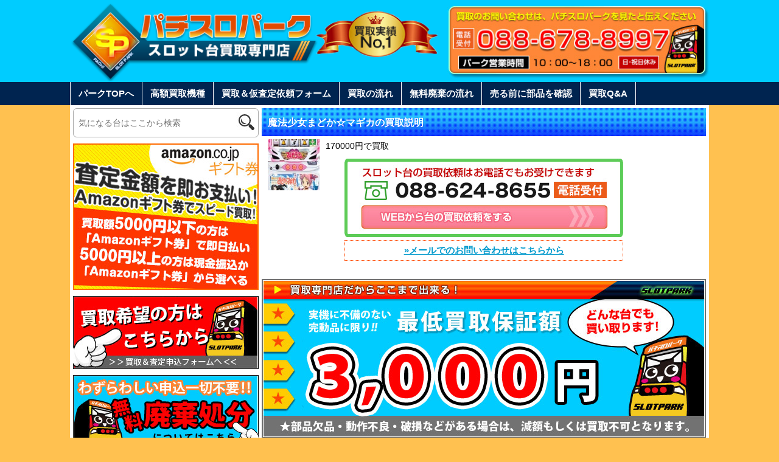

--- FILE ---
content_type: text/html; charset=UTF-8
request_url: https://slot-park.net/kaitori/%E9%AD%94%E6%B3%95%E5%B0%91%E5%A5%B3%E3%81%BE%E3%81%A9%E3%81%8B%E2%98%86%E3%83%9E%E3%82%AE%E3%82%AB-8/
body_size: 38400
content:
<!DOCTYPE html>
<html lang="ja">
<head>
<meta charset="UTF-8">
<meta name="viewport" content="width=device-width,initial-scale=1.0" />

<link rel="stylesheet" href="https://slot-park.net/wp-content/themes/custom/style.css">
<link rel="shortcut icon" href="https://slot-park.net/wp-content/themes/custom/images/favicon.ico">

		<!-- All in One SEO 4.8.6.1 - aioseo.com -->
		<title>魔法少女まどか☆マギカ | 不要台を買い取ります！スロット買取専門店</title>
	<meta name="description" content="170000円で買取" />
	<meta name="robots" content="max-image-preview:large" />
	<meta name="author" content="パチスロパーク"/>
	<link rel="canonical" href="https://slot-park.net/kaitori/%e9%ad%94%e6%b3%95%e5%b0%91%e5%a5%b3%e3%81%be%e3%81%a9%e3%81%8b%e2%98%86%e3%83%9e%e3%82%ae%e3%82%ab-8/" />
	<meta name="generator" content="All in One SEO (AIOSEO) 4.8.6.1" />
		<meta property="og:locale" content="ja_JP" />
		<meta property="og:site_name" content="不要台を買い取ります！スロット買取専門店 | Just another WordPress site" />
		<meta property="og:type" content="article" />
		<meta property="og:title" content="魔法少女まどか☆マギカ | 不要台を買い取ります！スロット買取専門店" />
		<meta property="og:description" content="170000円で買取" />
		<meta property="og:url" content="https://slot-park.net/kaitori/%e9%ad%94%e6%b3%95%e5%b0%91%e5%a5%b3%e3%81%be%e3%81%a9%e3%81%8b%e2%98%86%e3%83%9e%e3%82%ae%e3%82%ab-8/" />
		<meta property="article:published_time" content="2015-04-06T04:02:21+00:00" />
		<meta property="article:modified_time" content="2015-11-27T04:02:46+00:00" />
		<meta name="twitter:card" content="summary" />
		<meta name="twitter:title" content="魔法少女まどか☆マギカ | 不要台を買い取ります！スロット買取専門店" />
		<meta name="twitter:description" content="170000円で買取" />
		<script type="application/ld+json" class="aioseo-schema">
			{"@context":"https:\/\/schema.org","@graph":[{"@type":"BreadcrumbList","@id":"https:\/\/slot-park.net\/kaitori\/%e9%ad%94%e6%b3%95%e5%b0%91%e5%a5%b3%e3%81%be%e3%81%a9%e3%81%8b%e2%98%86%e3%83%9e%e3%82%ae%e3%82%ab-8\/#breadcrumblist","itemListElement":[{"@type":"ListItem","@id":"https:\/\/slot-park.net#listItem","position":1,"name":"Home","item":"https:\/\/slot-park.net","nextItem":{"@type":"ListItem","@id":"https:\/\/slot-park.net\/kaitori\/#listItem","name":"\u8cb7\u53d6\u4e8b\u4f8b\u4e00\u89a7"}},{"@type":"ListItem","@id":"https:\/\/slot-park.net\/kaitori\/#listItem","position":2,"name":"\u8cb7\u53d6\u4e8b\u4f8b\u4e00\u89a7","item":"https:\/\/slot-park.net\/kaitori\/","nextItem":{"@type":"ListItem","@id":"https:\/\/slot-park.net\/kaitori\/%e9%ad%94%e6%b3%95%e5%b0%91%e5%a5%b3%e3%81%be%e3%81%a9%e3%81%8b%e2%98%86%e3%83%9e%e3%82%ae%e3%82%ab-8\/#listItem","name":"\u9b54\u6cd5\u5c11\u5973\u307e\u3069\u304b\u2606\u30de\u30ae\u30ab"},"previousItem":{"@type":"ListItem","@id":"https:\/\/slot-park.net#listItem","name":"Home"}},{"@type":"ListItem","@id":"https:\/\/slot-park.net\/kaitori\/%e9%ad%94%e6%b3%95%e5%b0%91%e5%a5%b3%e3%81%be%e3%81%a9%e3%81%8b%e2%98%86%e3%83%9e%e3%82%ae%e3%82%ab-8\/#listItem","position":3,"name":"\u9b54\u6cd5\u5c11\u5973\u307e\u3069\u304b\u2606\u30de\u30ae\u30ab","previousItem":{"@type":"ListItem","@id":"https:\/\/slot-park.net\/kaitori\/#listItem","name":"\u8cb7\u53d6\u4e8b\u4f8b\u4e00\u89a7"}}]},{"@type":"Organization","@id":"https:\/\/slot-park.net\/#organization","name":"\u4e0d\u8981\u53f0\u3092\u8cb7\u3044\u53d6\u308a\u307e\u3059\uff01\u30b9\u30ed\u30c3\u30c8\u8cb7\u53d6\u5c02\u9580\u5e97","description":"Just another WordPress site","url":"https:\/\/slot-park.net\/"},{"@type":"Person","@id":"https:\/\/slot-park.net\/author\/kaitori\/#author","url":"https:\/\/slot-park.net\/author\/kaitori\/","name":"\u30d1\u30c1\u30b9\u30ed\u30d1\u30fc\u30af","image":{"@type":"ImageObject","@id":"https:\/\/slot-park.net\/kaitori\/%e9%ad%94%e6%b3%95%e5%b0%91%e5%a5%b3%e3%81%be%e3%81%a9%e3%81%8b%e2%98%86%e3%83%9e%e3%82%ae%e3%82%ab-8\/#authorImage","url":"https:\/\/secure.gravatar.com\/avatar\/6e4256037f4007ccfdb9f248d257254b?s=96&d=mm&r=g","width":96,"height":96,"caption":"\u30d1\u30c1\u30b9\u30ed\u30d1\u30fc\u30af"}},{"@type":"WebPage","@id":"https:\/\/slot-park.net\/kaitori\/%e9%ad%94%e6%b3%95%e5%b0%91%e5%a5%b3%e3%81%be%e3%81%a9%e3%81%8b%e2%98%86%e3%83%9e%e3%82%ae%e3%82%ab-8\/#webpage","url":"https:\/\/slot-park.net\/kaitori\/%e9%ad%94%e6%b3%95%e5%b0%91%e5%a5%b3%e3%81%be%e3%81%a9%e3%81%8b%e2%98%86%e3%83%9e%e3%82%ae%e3%82%ab-8\/","name":"\u9b54\u6cd5\u5c11\u5973\u307e\u3069\u304b\u2606\u30de\u30ae\u30ab | \u4e0d\u8981\u53f0\u3092\u8cb7\u3044\u53d6\u308a\u307e\u3059\uff01\u30b9\u30ed\u30c3\u30c8\u8cb7\u53d6\u5c02\u9580\u5e97","description":"170000\u5186\u3067\u8cb7\u53d6","inLanguage":"ja","isPartOf":{"@id":"https:\/\/slot-park.net\/#website"},"breadcrumb":{"@id":"https:\/\/slot-park.net\/kaitori\/%e9%ad%94%e6%b3%95%e5%b0%91%e5%a5%b3%e3%81%be%e3%81%a9%e3%81%8b%e2%98%86%e3%83%9e%e3%82%ae%e3%82%ab-8\/#breadcrumblist"},"author":{"@id":"https:\/\/slot-park.net\/author\/kaitori\/#author"},"creator":{"@id":"https:\/\/slot-park.net\/author\/kaitori\/#author"},"image":{"@type":"ImageObject","url":"https:\/\/slot-park.net\/wp-content\/uploads\/2014\/12\/madoka.jpg","@id":"https:\/\/slot-park.net\/kaitori\/%e9%ad%94%e6%b3%95%e5%b0%91%e5%a5%b3%e3%81%be%e3%81%a9%e3%81%8b%e2%98%86%e3%83%9e%e3%82%ae%e3%82%ab-8\/#mainImage","width":87,"height":86},"primaryImageOfPage":{"@id":"https:\/\/slot-park.net\/kaitori\/%e9%ad%94%e6%b3%95%e5%b0%91%e5%a5%b3%e3%81%be%e3%81%a9%e3%81%8b%e2%98%86%e3%83%9e%e3%82%ae%e3%82%ab-8\/#mainImage"},"datePublished":"2015-04-06T13:02:21+09:00","dateModified":"2015-11-27T13:02:46+09:00"},{"@type":"WebSite","@id":"https:\/\/slot-park.net\/#website","url":"https:\/\/slot-park.net\/","name":"\u4e0d\u8981\u53f0\u3092\u8cb7\u3044\u53d6\u308a\u307e\u3059\uff01\u30b9\u30ed\u30c3\u30c8\u8cb7\u53d6\u5c02\u9580\u5e97","description":"Just another WordPress site","inLanguage":"ja","publisher":{"@id":"https:\/\/slot-park.net\/#organization"}}]}
		</script>
		<!-- All in One SEO -->

<link rel='dns-prefetch' href='//ajax.googleapis.com' />
<link rel="alternate" type="application/rss+xml" title="不要台を買い取ります！スロット買取専門店 &raquo; 魔法少女まどか☆マギカ のコメントのフィード" href="https://slot-park.net/kaitori/%e9%ad%94%e6%b3%95%e5%b0%91%e5%a5%b3%e3%81%be%e3%81%a9%e3%81%8b%e2%98%86%e3%83%9e%e3%82%ae%e3%82%ab-8/feed/" />
<script type="text/javascript">
/* <![CDATA[ */
window._wpemojiSettings = {"baseUrl":"https:\/\/s.w.org\/images\/core\/emoji\/15.0.3\/72x72\/","ext":".png","svgUrl":"https:\/\/s.w.org\/images\/core\/emoji\/15.0.3\/svg\/","svgExt":".svg","source":{"concatemoji":"https:\/\/slot-park.net\/wp-includes\/js\/wp-emoji-release.min.js?ver=6.6.4"}};
/*! This file is auto-generated */
!function(i,n){var o,s,e;function c(e){try{var t={supportTests:e,timestamp:(new Date).valueOf()};sessionStorage.setItem(o,JSON.stringify(t))}catch(e){}}function p(e,t,n){e.clearRect(0,0,e.canvas.width,e.canvas.height),e.fillText(t,0,0);var t=new Uint32Array(e.getImageData(0,0,e.canvas.width,e.canvas.height).data),r=(e.clearRect(0,0,e.canvas.width,e.canvas.height),e.fillText(n,0,0),new Uint32Array(e.getImageData(0,0,e.canvas.width,e.canvas.height).data));return t.every(function(e,t){return e===r[t]})}function u(e,t,n){switch(t){case"flag":return n(e,"\ud83c\udff3\ufe0f\u200d\u26a7\ufe0f","\ud83c\udff3\ufe0f\u200b\u26a7\ufe0f")?!1:!n(e,"\ud83c\uddfa\ud83c\uddf3","\ud83c\uddfa\u200b\ud83c\uddf3")&&!n(e,"\ud83c\udff4\udb40\udc67\udb40\udc62\udb40\udc65\udb40\udc6e\udb40\udc67\udb40\udc7f","\ud83c\udff4\u200b\udb40\udc67\u200b\udb40\udc62\u200b\udb40\udc65\u200b\udb40\udc6e\u200b\udb40\udc67\u200b\udb40\udc7f");case"emoji":return!n(e,"\ud83d\udc26\u200d\u2b1b","\ud83d\udc26\u200b\u2b1b")}return!1}function f(e,t,n){var r="undefined"!=typeof WorkerGlobalScope&&self instanceof WorkerGlobalScope?new OffscreenCanvas(300,150):i.createElement("canvas"),a=r.getContext("2d",{willReadFrequently:!0}),o=(a.textBaseline="top",a.font="600 32px Arial",{});return e.forEach(function(e){o[e]=t(a,e,n)}),o}function t(e){var t=i.createElement("script");t.src=e,t.defer=!0,i.head.appendChild(t)}"undefined"!=typeof Promise&&(o="wpEmojiSettingsSupports",s=["flag","emoji"],n.supports={everything:!0,everythingExceptFlag:!0},e=new Promise(function(e){i.addEventListener("DOMContentLoaded",e,{once:!0})}),new Promise(function(t){var n=function(){try{var e=JSON.parse(sessionStorage.getItem(o));if("object"==typeof e&&"number"==typeof e.timestamp&&(new Date).valueOf()<e.timestamp+604800&&"object"==typeof e.supportTests)return e.supportTests}catch(e){}return null}();if(!n){if("undefined"!=typeof Worker&&"undefined"!=typeof OffscreenCanvas&&"undefined"!=typeof URL&&URL.createObjectURL&&"undefined"!=typeof Blob)try{var e="postMessage("+f.toString()+"("+[JSON.stringify(s),u.toString(),p.toString()].join(",")+"));",r=new Blob([e],{type:"text/javascript"}),a=new Worker(URL.createObjectURL(r),{name:"wpTestEmojiSupports"});return void(a.onmessage=function(e){c(n=e.data),a.terminate(),t(n)})}catch(e){}c(n=f(s,u,p))}t(n)}).then(function(e){for(var t in e)n.supports[t]=e[t],n.supports.everything=n.supports.everything&&n.supports[t],"flag"!==t&&(n.supports.everythingExceptFlag=n.supports.everythingExceptFlag&&n.supports[t]);n.supports.everythingExceptFlag=n.supports.everythingExceptFlag&&!n.supports.flag,n.DOMReady=!1,n.readyCallback=function(){n.DOMReady=!0}}).then(function(){return e}).then(function(){var e;n.supports.everything||(n.readyCallback(),(e=n.source||{}).concatemoji?t(e.concatemoji):e.wpemoji&&e.twemoji&&(t(e.twemoji),t(e.wpemoji)))}))}((window,document),window._wpemojiSettings);
/* ]]> */
</script>
<style id='wp-emoji-styles-inline-css' type='text/css'>

	img.wp-smiley, img.emoji {
		display: inline !important;
		border: none !important;
		box-shadow: none !important;
		height: 1em !important;
		width: 1em !important;
		margin: 0 0.07em !important;
		vertical-align: -0.1em !important;
		background: none !important;
		padding: 0 !important;
	}
</style>
<link rel='stylesheet' id='wp-block-library-css' href='https://slot-park.net/wp-includes/css/dist/block-library/style.min.css?ver=6.6.4' type='text/css' media='all' />
<style id='classic-theme-styles-inline-css' type='text/css'>
/*! This file is auto-generated */
.wp-block-button__link{color:#fff;background-color:#32373c;border-radius:9999px;box-shadow:none;text-decoration:none;padding:calc(.667em + 2px) calc(1.333em + 2px);font-size:1.125em}.wp-block-file__button{background:#32373c;color:#fff;text-decoration:none}
</style>
<style id='global-styles-inline-css' type='text/css'>
:root{--wp--preset--aspect-ratio--square: 1;--wp--preset--aspect-ratio--4-3: 4/3;--wp--preset--aspect-ratio--3-4: 3/4;--wp--preset--aspect-ratio--3-2: 3/2;--wp--preset--aspect-ratio--2-3: 2/3;--wp--preset--aspect-ratio--16-9: 16/9;--wp--preset--aspect-ratio--9-16: 9/16;--wp--preset--color--black: #000000;--wp--preset--color--cyan-bluish-gray: #abb8c3;--wp--preset--color--white: #ffffff;--wp--preset--color--pale-pink: #f78da7;--wp--preset--color--vivid-red: #cf2e2e;--wp--preset--color--luminous-vivid-orange: #ff6900;--wp--preset--color--luminous-vivid-amber: #fcb900;--wp--preset--color--light-green-cyan: #7bdcb5;--wp--preset--color--vivid-green-cyan: #00d084;--wp--preset--color--pale-cyan-blue: #8ed1fc;--wp--preset--color--vivid-cyan-blue: #0693e3;--wp--preset--color--vivid-purple: #9b51e0;--wp--preset--gradient--vivid-cyan-blue-to-vivid-purple: linear-gradient(135deg,rgba(6,147,227,1) 0%,rgb(155,81,224) 100%);--wp--preset--gradient--light-green-cyan-to-vivid-green-cyan: linear-gradient(135deg,rgb(122,220,180) 0%,rgb(0,208,130) 100%);--wp--preset--gradient--luminous-vivid-amber-to-luminous-vivid-orange: linear-gradient(135deg,rgba(252,185,0,1) 0%,rgba(255,105,0,1) 100%);--wp--preset--gradient--luminous-vivid-orange-to-vivid-red: linear-gradient(135deg,rgba(255,105,0,1) 0%,rgb(207,46,46) 100%);--wp--preset--gradient--very-light-gray-to-cyan-bluish-gray: linear-gradient(135deg,rgb(238,238,238) 0%,rgb(169,184,195) 100%);--wp--preset--gradient--cool-to-warm-spectrum: linear-gradient(135deg,rgb(74,234,220) 0%,rgb(151,120,209) 20%,rgb(207,42,186) 40%,rgb(238,44,130) 60%,rgb(251,105,98) 80%,rgb(254,248,76) 100%);--wp--preset--gradient--blush-light-purple: linear-gradient(135deg,rgb(255,206,236) 0%,rgb(152,150,240) 100%);--wp--preset--gradient--blush-bordeaux: linear-gradient(135deg,rgb(254,205,165) 0%,rgb(254,45,45) 50%,rgb(107,0,62) 100%);--wp--preset--gradient--luminous-dusk: linear-gradient(135deg,rgb(255,203,112) 0%,rgb(199,81,192) 50%,rgb(65,88,208) 100%);--wp--preset--gradient--pale-ocean: linear-gradient(135deg,rgb(255,245,203) 0%,rgb(182,227,212) 50%,rgb(51,167,181) 100%);--wp--preset--gradient--electric-grass: linear-gradient(135deg,rgb(202,248,128) 0%,rgb(113,206,126) 100%);--wp--preset--gradient--midnight: linear-gradient(135deg,rgb(2,3,129) 0%,rgb(40,116,252) 100%);--wp--preset--font-size--small: 13px;--wp--preset--font-size--medium: 20px;--wp--preset--font-size--large: 36px;--wp--preset--font-size--x-large: 42px;--wp--preset--spacing--20: 0.44rem;--wp--preset--spacing--30: 0.67rem;--wp--preset--spacing--40: 1rem;--wp--preset--spacing--50: 1.5rem;--wp--preset--spacing--60: 2.25rem;--wp--preset--spacing--70: 3.38rem;--wp--preset--spacing--80: 5.06rem;--wp--preset--shadow--natural: 6px 6px 9px rgba(0, 0, 0, 0.2);--wp--preset--shadow--deep: 12px 12px 50px rgba(0, 0, 0, 0.4);--wp--preset--shadow--sharp: 6px 6px 0px rgba(0, 0, 0, 0.2);--wp--preset--shadow--outlined: 6px 6px 0px -3px rgba(255, 255, 255, 1), 6px 6px rgba(0, 0, 0, 1);--wp--preset--shadow--crisp: 6px 6px 0px rgba(0, 0, 0, 1);}:where(.is-layout-flex){gap: 0.5em;}:where(.is-layout-grid){gap: 0.5em;}body .is-layout-flex{display: flex;}.is-layout-flex{flex-wrap: wrap;align-items: center;}.is-layout-flex > :is(*, div){margin: 0;}body .is-layout-grid{display: grid;}.is-layout-grid > :is(*, div){margin: 0;}:where(.wp-block-columns.is-layout-flex){gap: 2em;}:where(.wp-block-columns.is-layout-grid){gap: 2em;}:where(.wp-block-post-template.is-layout-flex){gap: 1.25em;}:where(.wp-block-post-template.is-layout-grid){gap: 1.25em;}.has-black-color{color: var(--wp--preset--color--black) !important;}.has-cyan-bluish-gray-color{color: var(--wp--preset--color--cyan-bluish-gray) !important;}.has-white-color{color: var(--wp--preset--color--white) !important;}.has-pale-pink-color{color: var(--wp--preset--color--pale-pink) !important;}.has-vivid-red-color{color: var(--wp--preset--color--vivid-red) !important;}.has-luminous-vivid-orange-color{color: var(--wp--preset--color--luminous-vivid-orange) !important;}.has-luminous-vivid-amber-color{color: var(--wp--preset--color--luminous-vivid-amber) !important;}.has-light-green-cyan-color{color: var(--wp--preset--color--light-green-cyan) !important;}.has-vivid-green-cyan-color{color: var(--wp--preset--color--vivid-green-cyan) !important;}.has-pale-cyan-blue-color{color: var(--wp--preset--color--pale-cyan-blue) !important;}.has-vivid-cyan-blue-color{color: var(--wp--preset--color--vivid-cyan-blue) !important;}.has-vivid-purple-color{color: var(--wp--preset--color--vivid-purple) !important;}.has-black-background-color{background-color: var(--wp--preset--color--black) !important;}.has-cyan-bluish-gray-background-color{background-color: var(--wp--preset--color--cyan-bluish-gray) !important;}.has-white-background-color{background-color: var(--wp--preset--color--white) !important;}.has-pale-pink-background-color{background-color: var(--wp--preset--color--pale-pink) !important;}.has-vivid-red-background-color{background-color: var(--wp--preset--color--vivid-red) !important;}.has-luminous-vivid-orange-background-color{background-color: var(--wp--preset--color--luminous-vivid-orange) !important;}.has-luminous-vivid-amber-background-color{background-color: var(--wp--preset--color--luminous-vivid-amber) !important;}.has-light-green-cyan-background-color{background-color: var(--wp--preset--color--light-green-cyan) !important;}.has-vivid-green-cyan-background-color{background-color: var(--wp--preset--color--vivid-green-cyan) !important;}.has-pale-cyan-blue-background-color{background-color: var(--wp--preset--color--pale-cyan-blue) !important;}.has-vivid-cyan-blue-background-color{background-color: var(--wp--preset--color--vivid-cyan-blue) !important;}.has-vivid-purple-background-color{background-color: var(--wp--preset--color--vivid-purple) !important;}.has-black-border-color{border-color: var(--wp--preset--color--black) !important;}.has-cyan-bluish-gray-border-color{border-color: var(--wp--preset--color--cyan-bluish-gray) !important;}.has-white-border-color{border-color: var(--wp--preset--color--white) !important;}.has-pale-pink-border-color{border-color: var(--wp--preset--color--pale-pink) !important;}.has-vivid-red-border-color{border-color: var(--wp--preset--color--vivid-red) !important;}.has-luminous-vivid-orange-border-color{border-color: var(--wp--preset--color--luminous-vivid-orange) !important;}.has-luminous-vivid-amber-border-color{border-color: var(--wp--preset--color--luminous-vivid-amber) !important;}.has-light-green-cyan-border-color{border-color: var(--wp--preset--color--light-green-cyan) !important;}.has-vivid-green-cyan-border-color{border-color: var(--wp--preset--color--vivid-green-cyan) !important;}.has-pale-cyan-blue-border-color{border-color: var(--wp--preset--color--pale-cyan-blue) !important;}.has-vivid-cyan-blue-border-color{border-color: var(--wp--preset--color--vivid-cyan-blue) !important;}.has-vivid-purple-border-color{border-color: var(--wp--preset--color--vivid-purple) !important;}.has-vivid-cyan-blue-to-vivid-purple-gradient-background{background: var(--wp--preset--gradient--vivid-cyan-blue-to-vivid-purple) !important;}.has-light-green-cyan-to-vivid-green-cyan-gradient-background{background: var(--wp--preset--gradient--light-green-cyan-to-vivid-green-cyan) !important;}.has-luminous-vivid-amber-to-luminous-vivid-orange-gradient-background{background: var(--wp--preset--gradient--luminous-vivid-amber-to-luminous-vivid-orange) !important;}.has-luminous-vivid-orange-to-vivid-red-gradient-background{background: var(--wp--preset--gradient--luminous-vivid-orange-to-vivid-red) !important;}.has-very-light-gray-to-cyan-bluish-gray-gradient-background{background: var(--wp--preset--gradient--very-light-gray-to-cyan-bluish-gray) !important;}.has-cool-to-warm-spectrum-gradient-background{background: var(--wp--preset--gradient--cool-to-warm-spectrum) !important;}.has-blush-light-purple-gradient-background{background: var(--wp--preset--gradient--blush-light-purple) !important;}.has-blush-bordeaux-gradient-background{background: var(--wp--preset--gradient--blush-bordeaux) !important;}.has-luminous-dusk-gradient-background{background: var(--wp--preset--gradient--luminous-dusk) !important;}.has-pale-ocean-gradient-background{background: var(--wp--preset--gradient--pale-ocean) !important;}.has-electric-grass-gradient-background{background: var(--wp--preset--gradient--electric-grass) !important;}.has-midnight-gradient-background{background: var(--wp--preset--gradient--midnight) !important;}.has-small-font-size{font-size: var(--wp--preset--font-size--small) !important;}.has-medium-font-size{font-size: var(--wp--preset--font-size--medium) !important;}.has-large-font-size{font-size: var(--wp--preset--font-size--large) !important;}.has-x-large-font-size{font-size: var(--wp--preset--font-size--x-large) !important;}
:where(.wp-block-post-template.is-layout-flex){gap: 1.25em;}:where(.wp-block-post-template.is-layout-grid){gap: 1.25em;}
:where(.wp-block-columns.is-layout-flex){gap: 2em;}:where(.wp-block-columns.is-layout-grid){gap: 2em;}
:root :where(.wp-block-pullquote){font-size: 1.5em;line-height: 1.6;}
</style>
<script type="text/javascript" src="https://ajax.googleapis.com/ajax/libs/jquery/1.7.2/jquery.min.js?ver=6.6.4" id="jquery-js"></script>
<link rel="https://api.w.org/" href="https://slot-park.net/wp-json/" /><link rel="EditURI" type="application/rsd+xml" title="RSD" href="https://slot-park.net/xmlrpc.php?rsd" />
<link rel='shortlink' href='https://slot-park.net/?p=747' />
<link rel="alternate" title="oEmbed (JSON)" type="application/json+oembed" href="https://slot-park.net/wp-json/oembed/1.0/embed?url=https%3A%2F%2Fslot-park.net%2Fkaitori%2F%25e9%25ad%2594%25e6%25b3%2595%25e5%25b0%2591%25e5%25a5%25b3%25e3%2581%25be%25e3%2581%25a9%25e3%2581%258b%25e2%2598%2586%25e3%2583%259e%25e3%2582%25ae%25e3%2582%25ab-8%2F" />
<link rel="alternate" title="oEmbed (XML)" type="text/xml+oembed" href="https://slot-park.net/wp-json/oembed/1.0/embed?url=https%3A%2F%2Fslot-park.net%2Fkaitori%2F%25e9%25ad%2594%25e6%25b3%2595%25e5%25b0%2591%25e5%25a5%25b3%25e3%2581%25be%25e3%2581%25a9%25e3%2581%258b%25e2%2598%2586%25e3%2583%259e%25e3%2582%25ae%25e3%2582%25ab-8%2F&#038;format=xml" />
<script type="text/javascript" src="https://slot-park.net/wp-content/themes/custom/js/smpmenu.js"></script>
<script>
  (function(i,s,o,g,r,a,m){i['GoogleAnalyticsObject']=r;i[r]=i[r]||function(){
  (i[r].q=i[r].q||[]).push(arguments)},i[r].l=1*new Date();a=s.createElement(o),
  m=s.getElementsByTagName(o)[0];a.async=1;a.src=g;m.parentNode.insertBefore(a,m)
  })(window,document,'script','//www.google-analytics.com/analytics.js','ga');

  ga('create', 'UA-21743603-3', 'slot-park.net');
  ga('send', 'pageview');

</script>
</head>
<body class="kaitori-template-default single single-kaitori postid-747">
<!-- Header -->
<div id="header">
	<div id="header_inner">
		<div class="logo_area">
							<a href="https://slot-park.net"><img src="https://slot-park.net/wp-content/themes/custom/images/header/logo.png" alt="スロット台買取専門" id="top" /></a>
					</div><!--/.logo_area-->
		<div class="sub_area">
			<a href="tel:0886788997"><img src="https://slot-park.net/wp-content/themes/custom/images/header/h-tel.jpg" alt="電話買取受付" /></a>
		</div><!--/.sub_area-->
	</div><!--/#header_inner-->
</div><!--/#header-->
	
<div id="nav_area">
	<div id="navControl">
    <a href="#" class="close">Navigation</a>
    </div>
	<div class="menu-%e3%83%8a%e3%83%93-container"><ul id="nav" class="menu"><li id="menu-item-138" class="menu-item menu-item-type-custom menu-item-object-custom menu-item-home menu-item-138"><a href="http://slot-park.net/">パークTOPへ</a></li>
<li id="menu-item-28" class="menu-item menu-item-type-taxonomy menu-item-object-category menu-item-28"><a href="https://slot-park.net/category/high/">高額買取機種</a></li>
<li id="menu-item-1386" class="menu-item menu-item-type-post_type menu-item-object-page menu-item-1386"><a href="https://slot-park.net/form/">買取＆仮査定依頼フォーム</a></li>
<li id="menu-item-1587" class="menu-item menu-item-type-post_type menu-item-object-page menu-item-1587"><a href="https://slot-park.net/kaitori2017/">買取の流れ</a></li>
<li id="menu-item-1588" class="menu-item menu-item-type-post_type menu-item-object-page menu-item-1588"><a href="https://slot-park.net/syobun2017/">無料廃棄の流れ</a></li>
<li id="menu-item-209" class="menu-item menu-item-type-post_type menu-item-object-page menu-item-209"><a href="https://slot-park.net/parts/">売る前に部品を確認</a></li>
<li id="menu-item-25" class="menu-item menu-item-type-post_type menu-item-object-page menu-item-25"><a href="https://slot-park.net/faq/">買取Q&#038;A</a></li>
</ul></div></div><!--/#nav_area-->
<div id="wrapper">
	<div id="contents"><div id="main">
		<div class="post">
		<h1 class="title">魔法少女まどか☆マギカの買取説明</h1>
		<div class="post-inner">
						<div class="imagearea">
				<img src="https://slot-park.net/wp-content/uploads/2014/12/madoka.jpg" class="attachment-post-thumbnail size-post-thumbnail wp-post-image" alt="" decoding="async" />			</div>
						<p>170000円で買取</p>
			<div class="info_form">
				<a href="/form/"><img src="https://slot-park.net/wp-content/themes/custom/images/post_form.jpg" alt="スロット台の買取依頼はお電話でもお受けできます"width="100%" /></a>
				<p class="mail_area bold"><a href="mailto:inquiry@slot-park.net">&raquo;メールでのお問い合わせはこちらから</a></p>
			</div>
		</div><!-- /.post-inner -->
		
	</div><!-- /.post -->
	<!-- Commetns -->
		<!--?php comments_template(); ?-->
		<!--<img src="https://slot-park.net/wp-content/themes/custom/images/amazon.jpg" alt="査定金額を即お支払い！Amazonギフト拳でスピード買取" class="img_margin" width="100%" />-->
	<img src="https://slot-park.net/wp-content/themes/custom/images/catch_img.jpg" alt="どんな台でも買い取ります、高価買取、0円で処分、まとめ売りで特典" class="img_margin" width="100%" />
	<img src="https://slot-park.net/wp-content/themes/custom/images/step_title.jpg" alt="わずか4Stepのスピード買取" width="100%" />
	<img src="https://slot-park.net/wp-content/themes/custom/images/florw.jpg" alt="WEBから買取依頼" width="100%" />
	<ul class="buy_list">
		<li><a href="/category/5000/"><img src="https://slot-park.net/wp-content/themes/custom/images/5000bt.jpg" alt="買取価格￥5,000以上台をCheck"width="100%" /></a></li>
		<li><a href="/category/10000/"><img src="https://slot-park.net/wp-content/themes/custom/images/10000bt.jpg" alt="買取価格￥10,000以上台をCheck"width="100%" /></a></li>
		<li><a href="/category/30000/"><img src="https://slot-park.net/wp-content/themes/custom/images/30000bt.jpg" alt="買取価格￥30,000以上台をCheck"width="100%" /></a></li>
		<li><a href="/category/high/"><img src="https://slot-park.net/wp-content/themes/custom/images/50000bt.jpg" alt="高額買取台をCheck"width="100%" /></a></li>
	</ul>
</div><!-- /#main -->
<!-- Side -->
<div id="side">
	<form role="search" method="get" id="searchform" action="https://slot-park.net" >
    <dl class="search2">
    	<dt><input type="text" name="s" value="" id="s" placeholder="気になる台はここから検索" /></dt>
    	<dd><button><span></span></button></dd>
    </dl>
    </form>
	<ul class="banner">
		<li><img src="https://slot-park.net/wp-content/themes/custom/images/side/side-amazon.jpg" alt="査定金額を即お支払" width="305" /></li>
		<li><a href="/form/"><img src="https://slot-park.net/wp-content/themes/custom/images/side/side-form.jpg" alt="買取はこちら" width="305" /></a></li>
		<li><a href="/syobun2017/"><img src="https://slot-park.net/wp-content/themes/custom/images/side/side-haiki.jpg" alt="廃棄" width="305" /></a></li>
		<li><a href="https://slot-park.net/houjin-form/"><img src="https://slot-park.net/wp-content/uploads/2021/10/houjin_form_banner.png" alt="法人向けフォーム" width="305" /></a></li>
	</ul><!-- /.banner -->
	
	<h3>パチンコ・スロット関連リンク</h3>
		<ul class="widget-container">
			<li><a href="https://pachislobank.com/SHOP/syobun-service.html" target="_blank">不要台回収サービス好評受付中！<br>パチスロバンク</a></li>
			<li><a href="http://pachi-kingdom.com/" target="_blank">送料無料の家パチ王国</a></li>
			<li><a href="http://www.pachislowasshoi.jp/" target="_blank">激安店パチスロわっしょい</a></li>
			<li><a href="https://slot-kakaku.com/" target="_blank">パチスロ実機価格比較</a></li>
			
		</ul>
	
		<h3>パチスロパークのサイト内コンテンツ</h3>
		<ul class="widget-container">
			<li><a href="/kaitori/">実機の買取事例</a></li>
			<li class="page_item page-item-188"><a href="https://slot-park.net/voice/">お客様の声</a></li>
<li class="page_item page-item-1485"><a href="https://slot-park.net/syobun2017/">スロット/パチンコ台無料処分の流れを詳しくご紹介！</a></li>
<li class="page_item page-item-1501"><a href="https://slot-park.net/kaitori2017/">スロット台買取の流れを詳しくご紹介！</a></li>
<li class="page_item page-item-1933"><a href="https://slot-park.net/houjin-form/">法人様向けお問い合わせフォーム</a></li>
<li class="page_item page-item-203"><a href="https://slot-park.net/parts/">台を売る前に確認する部品関係</a></li>
<li class="page_item page-item-7"><a href="https://slot-park.net/faq/">買取に関するQ&#038;Aを一挙にまとめ</a></li>
<li class="page_item page-item-109"><a href="https://slot-park.net/form/">買取＆仮査定依頼フォーム</a></li>
<li class="page_item page-item-35"><a href="https://slot-park.net/privacy/">プライバシーポリシー</a></li>
		</ul>

	
	<div class="widget-area">
		<ul>
			<li class="widget-container"><h3>カテゴリー別検索</h3>
			<ul>
					<li class="cat-item cat-item-16"><a href="https://slot-park.net/category/slo/">パチスロ</a>
</li>
	<li class="cat-item cat-item-17"><a href="https://slot-park.net/category/pachi/">パチンコ</a>
</li>
	<li class="cat-item cat-item-5"><a href="https://slot-park.net/category/high/">高額買取機種</a>
</li>
	<li class="cat-item cat-item-19"><a href="https://slot-park.net/category/%e3%82%b5%e3%83%9f%e3%83%bc/">サミー</a>
</li>
	<li class="cat-item cat-item-32"><a href="https://slot-park.net/category/sankyo/">SANKYO</a>
</li>
	<li class="cat-item cat-item-34"><a href="https://slot-park.net/category/%e3%83%93%e3%82%b9%e3%83%86%e3%82%a3/">ビスティ</a>
</li>
	<li class="cat-item cat-item-26"><a href="https://slot-park.net/category/%e3%83%8b%e3%83%a5%e3%83%bc%e3%82%ae%e3%83%b3/">ニューギン</a>
</li>
	<li class="cat-item cat-item-27"><a href="https://slot-park.net/category/%e4%b8%89%e6%b4%8b/">三洋</a>
</li>
	<li class="cat-item cat-item-30"><a href="https://slot-park.net/category/%e4%ba%ac%e6%a5%bd/">京楽</a>
</li>
	<li class="cat-item cat-item-29"><a href="https://slot-park.net/category/%e3%82%aa%e3%83%aa%e3%83%b3%e3%83%94%e3%82%a2/">オリンピア</a>
</li>
	<li class="cat-item cat-item-33"><a href="https://slot-park.net/category/%e5%b1%b1%e4%bd%90/">山佐</a>
</li>
	<li class="cat-item cat-item-28"><a href="https://slot-park.net/category/%e5%8c%97%e9%9b%bb%e5%ad%90/">北電子</a>
</li>
	<li class="cat-item cat-item-23"><a href="https://slot-park.net/category/%e3%82%b9%e3%83%91%e3%82%a4%e3%82%ad%e3%83%bc/">スパイキー</a>
</li>
	<li class="cat-item cat-item-22"><a href="https://slot-park.net/category/%e5%a4%a7%e9%83%bd%e6%8a%80%e7%a0%94/">大都技研</a>
</li>
	<li class="cat-item cat-item-38"><a href="https://slot-park.net/category/%e8%97%a4%e5%95%86%e4%ba%8b/">藤商事</a>
</li>
	<li class="cat-item cat-item-25"><a href="https://slot-park.net/category/%e3%82%a8%e3%83%b3%e3%82%bf%e3%83%bc%e3%83%a9%e3%82%a4%e3%82%ba/">エンターライズ</a>
</li>
	<li class="cat-item cat-item-31"><a href="https://slot-park.net/category/%e3%83%a1%e3%83%bc%e3%82%b7%e3%83%bc/">メーシー</a>
</li>
	<li class="cat-item cat-item-20"><a href="https://slot-park.net/category/%e3%82%a8%e3%83%ac%e3%82%b3/">エレコ</a>
</li>
	<li class="cat-item cat-item-18"><a href="https://slot-park.net/category/%e3%82%aa%e3%83%bc%e3%82%a4%e3%82%ba%e3%83%9f/">オーイズミ</a>
</li>
	<li class="cat-item cat-item-21"><a href="https://slot-park.net/category/kpe%e3%83%bb%e9%ab%98%e7%a0%82/">KPE・高砂</a>
</li>
	<li class="cat-item cat-item-24"><a href="https://slot-park.net/category/daxel/">DAXEL</a>
</li>
	<li class="cat-item cat-item-35"><a href="https://slot-park.net/category/%e3%82%bf%e3%82%a4%e3%83%a8%e3%83%bc%e3%82%a8%e3%83%ac%e3%83%83%e3%82%af/">タイヨーエレック</a>
</li>
	<li class="cat-item cat-item-36"><a href="https://slot-park.net/category/%e3%82%a2%e3%83%aa%e3%82%b9%e3%83%88%e3%82%af%e3%83%a9%e3%83%bc%e3%83%88/">アリストクラート</a>
</li>
	<li class="cat-item cat-item-51"><a href="https://slot-park.net/category/excite/">EXCITE</a>
</li>
	<li class="cat-item cat-item-44"><a href="https://slot-park.net/category/net%ef%bc%88%e3%83%8d%e3%83%83%e3%83%88%ef%bc%89/">NET（ネット）</a>
</li>
	<li class="cat-item cat-item-41"><a href="https://slot-park.net/category/snk%e3%83%97%e3%83%ac%e3%82%a4%e3%83%a2%e3%82%a2/">SNKプレイモア</a>
</li>
	<li class="cat-item cat-item-50"><a href="https://slot-park.net/category/%e3%82%a2%e3%82%af%e3%83%ad%e3%82%b9/">アクロス</a>
</li>
	<li class="cat-item cat-item-55"><a href="https://slot-park.net/category/%e3%82%a8%e3%83%9e/">エマ</a>
</li>
	<li class="cat-item cat-item-39"><a href="https://slot-park.net/category/%e3%82%b5%e3%83%b3%e3%82%bb%e3%82%a4/">サンセイ</a>
</li>
	<li class="cat-item cat-item-52"><a href="https://slot-park.net/category/%e3%83%87%e3%82%a3%e3%83%a9%e3%82%a4%e3%83%88/">ディライト</a>
</li>
	<li class="cat-item cat-item-47"><a href="https://slot-park.net/category/%e3%83%99%e3%83%ab%e3%82%b3/">ベルコ</a>
</li>
	<li class="cat-item cat-item-46"><a href="https://slot-park.net/category/%e3%83%9f%e3%82%ba%e3%83%9b/">ミズホ</a>
</li>
	<li class="cat-item cat-item-49"><a href="https://slot-park.net/category/%e3%83%a6%e3%83%8b%e3%83%90%e3%83%bc%e3%82%b5%e3%83%ab%e3%83%96%e3%83%ad%e3%82%b9/">ユニバーサルブロス</a>
</li>
	<li class="cat-item cat-item-43"><a href="https://slot-park.net/category/%e3%83%ad%e3%83%87%e3%82%aa/">ロデオ</a>
</li>
	<li class="cat-item cat-item-48"><a href="https://slot-park.net/category/%e4%b8%83%e5%8c%a0/">七匠</a>
</li>
	<li class="cat-item cat-item-54"><a href="https://slot-park.net/category/kyouka/">期間限定買取強化中！！</a>
</li>
			</ul>

			</li>		</ul>
		<!--
		<div class="banner">
			<a href="https://slot-park.stores.jp/" target="_blank"><img src="/wp-content/uploads/2017/07/side-db.jpg" alt="梱包用ダンボール" width="305" /></a>
		-->
	</div><!-- /.banner -->

</div><!-- /#side --></div><!-- /#contents -->
</div><!-- /#wrapper -->
<!-- Footer -->
<div id="footer">
	<div id="footer_inner">
	<script type="text/javascript" src="https://slot-park.net/wp-content/themes/custom/js/scroll.js"></script>
		<div id="righttop">
			<a href="#top"><img alt="ページTOPへ" src="https://slot-park.net/wp-content/themes/custom/images/footer/top_bt.jpg"></a>
		</div><!--/#righttop-->
		<div id="home_nav">
			<a href="https://slot-park.net">スロット台買取トップページへ</a>
		</div><!--/#home_nav-->
<div class="widget-area"><ul><li class="widget-container"><h3>パチスロパーク買取詳細</h3>
			<ul>
				<li class="page_item page-item-188"><a href="https://slot-park.net/voice/">お客様の声</a></li>
<li class="page_item page-item-1485"><a href="https://slot-park.net/syobun2017/">スロット/パチンコ台無料処分の流れを詳しくご紹介！</a></li>
<li class="page_item page-item-1501"><a href="https://slot-park.net/kaitori2017/">スロット台買取の流れを詳しくご紹介！</a></li>
<li class="page_item page-item-35"><a href="https://slot-park.net/privacy/">プライバシーポリシー</a></li>
<li class="page_item page-item-203"><a href="https://slot-park.net/parts/">台を売る前に確認する部品関係</a></li>
<li class="page_item page-item-1933"><a href="https://slot-park.net/houjin-form/">法人様向けお問い合わせフォーム</a></li>
<li class="page_item page-item-109"><a href="https://slot-park.net/form/">買取＆仮査定依頼フォーム</a></li>
<li class="page_item page-item-7"><a href="https://slot-park.net/faq/">買取に関するQ&#038;Aを一挙にまとめ</a></li>
			</ul>

			</li></ul></div>		<div class="widget-area widget-container">
			<h3>人気のカテゴリー</h3>
			<ul>
				<li><a href="/category/high/">高額買取台</a></li>
				<li><a href="/category/slo/">パチスロ買取機種一覧</a></li>
				<li><a href="/category/pachi/">パチンコ買取機種一覧</a></li>
				<li><a href="/category/サミー/">サミーの買取可能機種</a></li>
				<li><a href="/category/sankyo/">sankyoの買取可能機種</a></li>
				<li><a href="/category/ニューギン/">ニューギンの買取可能機種</a></li>
				<li><a href="/category/オリンピア/">オリンピアの買取可能機種</a></li>
				<li><a href="/category/山佐/">山佐の買取可能機種</a></li>
			</ul>
		</div>
		<div id="footer_tel">
			<img alt="Pachislot Purchase" src="https://slot-park.net/wp-content/themes/custom/images/footer/footer_tel.jpg">
		</div><!--/#footer_tel-->
		<p class="copy">&copy; 2011 不要台を買い取ります！スロット買取専門店. All rights reserved.</p>
	</div><!-- /#footer_inner -->
</div><!-- /#footer -->
<script type="text/javascript" src="https://slot-park.net/wp-includes/js/dist/hooks.min.js?ver=2810c76e705dd1a53b18" id="wp-hooks-js"></script>
<script type="text/javascript" src="https://slot-park.net/wp-includes/js/dist/i18n.min.js?ver=5e580eb46a90c2b997e6" id="wp-i18n-js"></script>
<script type="text/javascript" id="wp-i18n-js-after">
/* <![CDATA[ */
wp.i18n.setLocaleData( { 'text direction\u0004ltr': [ 'ltr' ] } );
/* ]]> */
</script>
<script type="text/javascript" src="https://slot-park.net/wp-content/plugins/contact-form-7/includes/swv/js/index.js?ver=5.9.8" id="swv-js"></script>
<script type="text/javascript" id="contact-form-7-js-extra">
/* <![CDATA[ */
var wpcf7 = {"api":{"root":"https:\/\/slot-park.net\/wp-json\/","namespace":"contact-form-7\/v1"}};
/* ]]> */
</script>
<script type="text/javascript" id="contact-form-7-js-translations">
/* <![CDATA[ */
( function( domain, translations ) {
	var localeData = translations.locale_data[ domain ] || translations.locale_data.messages;
	localeData[""].domain = domain;
	wp.i18n.setLocaleData( localeData, domain );
} )( "contact-form-7", {"translation-revision-date":"2024-07-17 08:16:16+0000","generator":"GlotPress\/4.0.1","domain":"messages","locale_data":{"messages":{"":{"domain":"messages","plural-forms":"nplurals=1; plural=0;","lang":"ja_JP"},"This contact form is placed in the wrong place.":["\u3053\u306e\u30b3\u30f3\u30bf\u30af\u30c8\u30d5\u30a9\u30fc\u30e0\u306f\u9593\u9055\u3063\u305f\u4f4d\u7f6e\u306b\u7f6e\u304b\u308c\u3066\u3044\u307e\u3059\u3002"],"Error:":["\u30a8\u30e9\u30fc:"]}},"comment":{"reference":"includes\/js\/index.js"}} );
/* ]]> */
</script>
<script type="text/javascript" src="https://slot-park.net/wp-content/plugins/contact-form-7/includes/js/index.js?ver=5.9.8" id="contact-form-7-js"></script>
</body>
</html>

--- FILE ---
content_type: text/css
request_url: https://slot-park.net/wp-content/themes/custom/style.css
body_size: 21242
content:
/*
Theme Name: custom
Description: WordPress 3.0の新機能を搭載したカラフルだけど落ち着きのあるデザインのテーマ
Version: 1.4
Author: tommy
Author URI: http://inc88.com
*/
/****************************************
		1. General Setting 
*****************************************/

html, body, div, span, applet, object, iframe, strong, h2, h3, h4, h5, h6, p, blockquote, pre,a, abbr, acronym, address, big, cite, code,
del, dfn, em, font, img, ins, kbd, q, s, samp,small, strike, sub, sup, tt, var,dl, dt, dd, ol, ul, li,fieldset, form, legend, caption,tbody, tfoot, thead, table, label, tr, th, td{
margin: 0;
padding: 0;
border: 0;
outline: 0;
font-style: inherit;
font-size: 98.5%;
font-family: inherit;
vertical-align: baseline;
list-style:none;
}
body{
	font: 98.5%/22px "メイリオ","ヒラギノ角ゴ Pro W3","Hiragino Kaku Gothic Pro",Osaka,"ＭＳ Ｐゴシック","MS PGothic",Helvetica,Arial,Sans-Serif;
	color: #000;
	background:#ffc150;
}
a{color:#09c;text-decoration: underline;}
a:hover{color: #8bc;}
img{
	border: 0;
	vertical-align: bottom;
	max-width: 100%;
	height: auto;
}
table {border-collapse: separate;border-spacing: 0px;}
.clear {clear:both;}
.red {color:#ff0000;}
.bold {font-weight:bold;}
.bg_yellow {background:#fff600;font-weight:bold;}
.left{float:left;}
.right{float:right;}
.bottom-margin{margin:0 0 10px;}
.price{color:#ff0000;font-weight:bold;font-size:120%;}
/****************************************
		2. Basic Layout 
*****************************************/
#header{background:#00ccff;overflow:hidden;}
#header img{width:100%}
#header p{color:#fff;font-size:90%;}

/*===============================================
●pc 画面の横幅が1050px以上
===============================================*/
#header_inner{width: 1050px;margin:0 auto;}
#header .logo_area {float:left;width:57.8%;}
#header .sub_area {float:right;padding-top:10px;width:41%;margin:0 0 5px;}
#wrapper{width: 1050px;margin: 0 auto;background:#fff;}
#main{width:69.5%;padding:0 5px 10px 0;float:right;}
#side{width: 29.05%;padding:0 0 10px 5px;float:left;}
.fixed {position: fixed;top: 10px;width: 100%;z-index: 10000;}
#footer_inner{width: 1050px;margin:0 auto;position:relative;}
#righttop {position:absolute;top:0px;right:0px;}
.mail_area{text-align:center;border:1px dotted #FF4800;margin:5px 0 0;padding:5px 0;font-size:110%;}
/*===============================================
●pc 画面の横幅が1023pxまで
===============================================*/
@media screen and (max-width: 1024px) {
#header_inner{max-width:100%;margin:0 auto;}
#wrapper{max-width:100%;margin: 0 auto;background:#fff;}
#footer_inner{max-width:100%;margin:0 auto;position:relative;}
}
/*===============================================
●smart  画面の横幅が640pxまで
===============================================*/
@media screen and (max-width:640px){
	#header_inner {	max-width:100%;height:auto;width /***/:auto;}
	#header .logo_area {float:none;width:100%}
	#header .sub_area {float:none;background:none;width:100%;height:100%;padding:0;margin:0}
	.menu{wmax-width:100%;height:auto;width /***/:auto;}
	#wrapper {max-width:100%;height:auto;width /***/:auto;}
	#main {width:100%;padding:0;margin: 0 0 0px;}
	#side {width:100%;padding:0;margin: 0 0 10px;}
	iframe {width: 100%;}
	.fixed {position: static;top: 0px;width: 100%;z-index: 0;}
	#footer_inner {max-width:100%;height:auto;width /***/:auto;}
	#righttop {display:none;}
}

#contents{min-height: 663px;overflow:hidden;padding:5px 0 0;}
#contents p {margin-bottom: 10px;}

/****************************************
		9.  Footer
*****************************************/
#footer{background:#e45d34 url(images/footer/footer_navibg.jpg) repeat-x left top;color:#fff;padding:0 0 20px;}
#footer a{text-decoration: none;}
#home_nav{padding:5px 0 35px 10px;}
#home_nav a{background:url(images/footer/home_icon.jpg) no-repeat left top;color:#fff;padding:0 0 0 25px;}
#footer .widget-area{margin:0 35px 10px 0;float:left;overflow:hidden;}
#footer .widget-area a{color:#000;}
#footer .widget-container h3{margin:0 0 10px;}
#footer .widget-container li{background:url(images/footer/footer_linkbg.jpg) no-repeat left center; text-indent:20px;margin:0 0 5px;border-bottom:1px dotted #000;}
#footer_tel{float:right;}
p.copy{clear: both;font-size:80%;text-align:center;padding:40px 0 0px;}

/****************************************
		3.  Header, Menu
*****************************************/
#nav_area{background:#002450;}

#navControl a { /* メニュー開閉ボタンのスタイル */
	display: block;
	overflow: hidden;
	width: 113px;
	height: 30px;
	/* 画像の位置指定は使用する画像により異なる */
	background: url(images/nemu_icon.jpg) no-repeat 0 0;
	text-indent: 100%;
	white-space: nowrap;
}
ul#nav li a {
	display: block;
	padding: 10px;
	color: #fff;
	text-decoration: none;
}
/* 680px 以上 */
@media only screen and (min-width: 680px) {
	.menu{width: 1050px;margin: 0 auto;}
	#navControl {display: none;}/* メニュー開閉ボタンは非表示に */
	ul#nav {display: block !important;} /* メニュー（ナビゲーション）は必ず表示 */
	ul#nav{overflow:hidden;clear: both;}
	ul#nav li {float: left;border-right:1px solid #fff;}
	ul#nav > li:first-child{border-left:1px solid #fff;}
	ul#nav li > a{
		color: #fff;
		padding:8px 13px;
		text-decoration:none;
		display: block;
		font-weight:bold;
		font-size:100%;
	}
}
/*===============================================
●pc 画面の横幅が768pxまで
===============================================*/
@media screen and (max-width: 768px) {
	.menu{
		width:100%;
		margin: 0 auto;
	}
}
#breadcrumb {overflow:hidden;padding: 5px 10px;background:#fff;}
#breadcrumb li {float:left;margin: 0 10px 0 0;}

/****************************************
		4.  Main
*****************************************/
#main .title{
	font-size:110%;
	background:url(images/title-bg.jpg) repeat-x left top;
	margin:0 0 5px;
	padding:12px 10px;
	color:#FFF;
}
.img_margin{margin: 0 0 5px;}
.top_info_img{float:left;margin: 0 10px 10px;width:23.6%;}
.block_area{margin:0 0 30px;clear:both;}
.main_form{margin:0 0 10px;}
.machine_list{letter-spacing: -.40em;}
.machine_list li{
	display:inline-block;
	letter-spacing: normal;
	vertical-align: top;
	width:20%;
	margin:0 0 10px;
}
.machine_list li .machinebox{padding:0 5px;}
.machine_list .list_img{text-align:center;}
.machine_list .list_img img{width:100%;}

.buy_list{letter-spacing: -.40em;}
.buy_list li{
	display:inline-block;
	letter-spacing: normal;
	vertical-align: top;
	width:24.8%;
	margin:0 0 10px;
}
.case_area{overflow:hidden;margin:0 0 15px;}
.case_left{width:49.2%;float:left;}
.case_right{width:49.2%;float:right;}

.case_listbox{letter-spacing: -.40em;}
.case_listbox li{
	display:inline-block;
	letter-spacing: normal;
	vertical-align: top;
	width:49%;
	margin:0 1% 10px 0;
	position:relative;
}
.case_listbox_in{
	position:absolute;
	top:18%;
	left:2%;
	width:100%;
}
.case_listbox_in .img_box{width:28%;float:left;}
.case_listbox_in .img_box img{
	max-width: 100%!important;
	height: auto;
}
.case_listbox_in p{margin:0!important;}
.case_listbox_in .text-box{float:left;}
.case_listbox_in .purchase_case{
	color:#fff;
	background:#fb5c07;
	border-radius: 8px;
	font-size:120%;
	font-weight:bold;
	padding:3px 5px;
}

#newinfo{background:#fff4b9;margin:0;padding:10px;overflow:auto;height:300px;}
#newinfo p{margin-bottom:0px}
.heading{font-weight:bold;color:#ff0000;}
#newinfo li{overflow:hidden;margin:0 0 10px;border-bottom:1px dashed #666;}
.imagearea img{width:100%;}
.imagearea{width:12%;margin:0 10px 15px 0;float:left;}
#newinfo .infotext{overflow:hidden;margin:0 0 10px;}
#newinfo .more-link{float:right;}
/*===============================================
●smart  画面の横幅が640pxまで
===============================================*/
@media screen and (max-width:640px){
	.case_left{width:92%;float:none;padding: 0 15px 5px;}
	.case_right{width:92%;float:none;margin: 0 15px 0;}
	.machinebox h3{font-size:75%;}
	.case_listbox{letter-spacing: none;}
	.case_listbox li{
		display:block;
		letter-spacing: normal;
		vertical-align: top;
		width:100%;
		margin:0 0 10px 0;
		position:relative;
	}
	.machine_list li{width:25%;}
}
/*** Blog info ***/
div.blog_info{
	background: #ffd796;
	zoom: 1; /* IE */
	color: #000;
	font-size:85%;
	padding: 5px;
	margin: 0 0 10px;
	overflow:hidden;
}
div.blog_info ul{margin:0;}
div.blog_info li{
	float: left;
	padding-left:20px;
	margin:0 15px 0 5px !important;
	list-style: none !important
}
div.blog_info li a{color: #000}
div.blog_info li a:hover{color: #666}
div.blog_info li.cal{background: url(images/icon_cal.png) no-repeat 0 2px;}
div.blog_info li.cat{background: url(images/icon_cat.png) no-repeat 0 2px;}
div.blog_info li.tag{background: url(images/icon_tag.png) no-repeat 0 2px;}
	
/*** Contents ***/
.post img.attachment-post-thumbnail{float: left; margin:0 15px 0 0 !important;}

/*** Bottom Navigation, Comment Navigation ***/
div.nav-below{margin: 10px 0 40px;overflow:auto;}
div.navigation{overflow:auto;}
div.navigation a{margin-bottom:10px}
	.nav-previous a, .nav-next a,
div.navigation .alignleft a, div.navigation .alignright a{
	color:#333;
	font-size:85%;
	text-decoration:none;
}
	.nav-previous a:hover, .nav-next a:hover,
div.navigation .alignleft a:hover, div.navigation .alignright a:hover{color: #999}
	.nav-previous a, div.navigation .alignleft a{
		float:left;
		padding:2px 10px 2px 20px;
		background:url("images/arrow_prev.png") no-repeat left top;
	}
	.nav-next a, div.navigation .alignright a{
		float:right;
		text-align:right;
		padding:2px 20px 2px 10px;
		background:url("images/arrow_next.png") no-repeat right top;
	}
.search_area {margin: 0 0 20px;}
/****************************************
		5. Post Entry 
*****************************************/
/*===============================================
●pc 画面の横幅が769px以上
===============================================*/
.post-img {width:25.35%;}
.post-inner{overflow:hidden;margin:0 0 20px;padding:0 10px;}
.post_form{
	width:70.7%;
	float:right;
	text-align: center;
}
.post_form img{
	margin:1em 0;
}
.info_form{width:64.5%;margin:0 auto;}
.post_comment{clear:both;border:1px dotted #ff9933;padding:5px 10px;margin:0 10px 30px;}
/*===============================================
●smart  画面の横幅が640pxまで
===============================================*/
@media screen and (max-width:640px){
	.post-img {width:30%;}
	.post_form{width:100%;float:none;}
	.info_form{width:100%;}
}
.post-img img{width:100%;}
.post-inner ul{margin: 0 0 10px;}

/****************************************
		6. Comments
*****************************************/
#comments {
	padding: 20px;
	margin: 0 0 30px;
	clear: both;
	overflow:hidden;
}
#comments h3{padding: 10px 0 10px 10px;}
#comments-list{margin:0 0 30px 30px;}
#comments-list li {
	border-top:1px solid #ddd;
	padding:15px 0 0 65px;
	position:relative;
	list-style-type:decimal;
}
#comments-list .avatar {
	background:#fff;
	border:1px solid #ddd;
	left:0;
	margin:0 16px 0 0;
	padding:3px;
	position:absolute;
	top:15px;
}
#comments-list .comment-meta{margin-bottom:10px;}
#comments-list .comment-meta a{
	color: #999;
	font-size:85%;
	text-decoration:none;
}
#comments-list .comment-meta a:hover{color: #ccc;}
#comments-list p{margin-bottom:15px;}
#comments-list .reply a{
	position: absolute;
	top: 15px;
	right: 0;
	padding: 2px 10px;
	background: #ddd;
	font-size: 85%;
	color: #333;
	text-decoration: none;
}
#comments-list .reply a:hover {color: #999}
/*** Comment form ***/
#respond{margin-top:70px;}
#respond h3{
	border-bottom:1px solid #ddd;
	border-top:1px solid #ddd;
	padding:10px 0 10px 10px;
}
#commentform{margin-top:20px;}
#commentform p{clear: both}
#commentform label{margin: 10px 5px;font-size:100%;}
	*:first-child+html #commentform label{ position:relative\9; top: -15px\9; } /* IE7 */
#commentform input[type="text"], #commentform textarea{margin: 5px 0 10px;}
#commentform input[type="text"]:focus, #commentform textarea:focus{border:1px solid #06c;}
/****************************************
7.  widget&side
*****************************************/
#side .banner {margin: 0 0 20px;text-align:center;}
#side .banner li{margin:0 0 10px;}
#side #scroll {margin: 0 0 20px;text-align:left;}
#side #scroll li{margin:0 0 10px;}
/*===============================================
●smart  画面の横幅が640pxまで
===============================================*/
@media screen and (max-width:640px){
	#side #scroll {
		margin: 0 0 20px;
		text-align:center;
	}
}
#side h3{
	background:#ff4800 url(images/side/side_title.jpg) no-repeat 5px center;
	margin:0 0 10px;
	padding:5px 0 3px 15px;
	color:#fff;
}
#side li:first-child h3{margin-top:0;}
#side .widget-container{margin:0 0 20px;}
#side .widget-container a{text-decoration:none;}
#side .widget-container li{
	background:url(images/side/side_subtitle.jpg) no-repeat 5px center;
	margin-left:10px;
	padding:5px 0 5px 15px;
	border-bottom:1px dotted #cdcdcd;
}
.wpp_cached_thumb {float:left;margin: 0 0 10px;}
#npcatch li {list-style:none;}
.widget-area {margin: 0 0 30px;}
/*** Calendar ***/
#wp-calendar {width: 100%;}
#wp-calendar caption {
	color: #222;
	font-size: 14px;
	font-weight: bold;
	padding-bottom: 4px;
	text-align: left;
}
#wp-calendar thead {font-size: 11px;}
#wp-calendar tbody {color: #aaa;}
#wp-calendar tbody td {
	background: #f5f5f5;
	padding: 3px 0 2px;
	text-align: center;
}
#wp-calendar tbody .pad {background: none;}
#wp-calendar tfoot #next {text-align: right;}
/****************************************
		8.  Form
*****************************************/
input[type="text"], input[type="email"], input[type="tel"], textarea, select{
	border:1px solid #ccc;
	font-size:100%;
	padding: 5px;
	/* Webkit */
	background: -webkit-gradient(
		linear,
		left top,
		left bottom,
		from(#eee),
		to(#fff)
		);
	
	/* FF */
	background: -moz-linear-gradient(
		top,
		#eee,
		#fff
		);
		
	/* IE */
	filter:progid:DXImageTransform.Microsoft.gradient(startColorstr=#ffeeeeee,endColorstr=#ffffffff);
	zoom: 1;
}
input[type="submit"]{
	background:#3c3c3c;
	padding: 4px 10px;
	color: #fff;
	cursor: pointer;
}
#respond #comment {width:90%;}
.form_area{padding: 10px 15px 0;}
.form_area dl{margin: 0 0 20px;}
.form_area dt{background:#d0ffd3;padding:10px;}
.form_area dd{border:1px dotted #ff0000;padding:10px;margin:0 0 15px;}
.submit_area{text-align:center;}
.wpcf7-text{width:50%;}
.wpcf7-textarea{width:98%;}
.form_area h2{
	font-weight:bold;
	position: relative;
	padding: 10px;
	background: #0196ff;
	color:#fff;
}
.form_area h2:before {
	content: " ";
	position: absolute;
	top: -20px;
	left: 0;
	width: 97.2%;
	height: 0;
	border-width: 10px;
	border-style: solid;
	border-color: transparent;
	border-bottom-color: #a1d8ff;
}
dl.search2{
	position:relative;
	background-color:#fff;
	border:1px solid #aaa;
	border-radius:6px;
	margin:0 0 10px;
}
dl.search2 dt{
	padding:3px;
}
dl.search2 dt input{
	width:84%;
	height:30px;
	line-height:30px;
	background:none;
	border:none;
}
dl.search2 dd{
	position:absolute;
	top:0;
	right:0;
}
dl.search2 dd button{
	display:block;
	padding:6px;
	background:none;
	border:none;
}
dl.search2 dd button span{
	display:block;
	width:30px;
	height:30px;
	background:url('images/search_ic.jpg') no-repeat scroll 0 0;
}
/*===============================================
●smart  画面の横幅が640pxまで
===============================================*/
@media screen and (max-width:640px){
	.form_area{padding: 0 0px 30px;}
	.form_area dt{padding:5px;}
	.form_area dd{padding:5px;margin:0 0 10px;}
	.wpcf7-text{width:95%;}
}
/****************************************
	ページング
*****************************************/
.pager{text-align:center;padding: 50px 0;}
a.page-numbers,.pager .current{
	background:rgba(0,0,0,0.02);
	border:solid 1px rgba(0,0,0,0.1);
	border-radius:5px;
	padding:5px 8px;
	margin:0 2px;
}
.pager .current{
	background:rgba(0,0,0,1);
	border:solid 1px rgba(0,0,0,1);
	color:rgba(255,255,255,1);
}

/****************************************
	下層ページ
*****************************************/
.box2 {
    padding: 1.5em 1.5em;
    margin: 2em 0;
    font-weight: bold;
    color: #6091d3;/*文字色*/
    background: #FFF;
    border: solid 3px #6091d3;/*線*/
    border-radius: 10px;/*角の丸み*/
}
.box2 p {
    margin: 0; 
    padding: 20;
}

h5 {
	padding-bottom: .5em;
	font-size: 1.3em;
	border-bottom: 1px solid #ccc;
}
h5:first-letter {
	margin-right: .1em;
	font-size: 1.5em;
}

.page_header{padding:0 10px 20px;}
.step_flow{margin: 0 0 20px;overflow:hidden;}
.step_flow h2{margin: 0 0 20px;}
.step_img{float:left;width:31.1%;overflow:hidden;margin:0 10px 10px 10px;}
.step_text2{padding:0 10px 10px 10px;}
.step_text{margin:0 0 30px;}
.company {
	background:url(images/company_bg.jpg) no-repeat top left;
	padding:0 0 0 190px;
	margin: 0 10px 30px;
	overflow:hidden;
}
.attention{
	overflow:hidden;
	margin:0 0 15px;
	padding:10px;
	border:3px solid #ffd800;
	border-radius: 10px;
	-webkit-border-radius: 10px;
	-moz-border-radius: 10px;
}
.attention .img_area{
	width:28.4%;
	float:left;
	margin:0 10px 10px 0;
}
.sub_title{
	background:#fff54d;
	border-bottom:7px solid #ffbe4d;
	padding:.8em .9em .3em;
	font-size:110%}
.summary{
	overflow:hidden;
	margin:0 0 15px;
	padding:10px;
	border-bottom:1px dotted #cdcdcd;
}
.summary .img_area{
	width:48%;
	float:left;
	margin:0 10px 5px 0
}
.description{
	background:#fafad2;
	border:1px dotted #FF4800;
	padding:5px;
	clear:none;
	margin:0 0 10px;
	float:right;
	width:70.7%
}
.description p{margin-bottom:0px !important;}
/*===============================================
●smart  画面の横幅が640pxまで
===============================================*/
@media screen and (max-width:640px){
	.company {
		background:none;
		padding:0;
		margin: 0 10px 30px;
		overflow:hidden;
	}
	.description{c
		lear:both;float:
		none;width:100%;
	}
}
.company dt{
	clear:left;
	float:left;
	margin:0 0 0.15px;
	width:20%;
	border-left:solid 3px #ff0000;
	padding-left:5px;
	color: #000;
}
.company dd{margin-bottom:15px;margin-left:20%;}
.faq{margin: 0 10px 30px;}
.faq dt{
	background:url(images/faq_q.gif) no-repeat center left;
	padding:8px 5px 8px 32px;
	border:1px solid #ddd;
	margin: 0 0 15px;
}
.faq dd{
	background:url(images/faq_a.gif) no-repeat top left;
	padding:5px 5px 5px 32px;
	margin: 0 15px 20px;
}
.faq ul{margin:0 0 0 25px;}
.faq li{list-style:decimal;}
.disposal_img{width:29.6%;}
.disposal{
	counter-reset:li;
	padding:0;
	list-style:none;
	margin:0 20px 20px;
	clear:both;}
.disposal li{
	position:relative;
	margin:0 0 6px 2em;
	padding:4px 8px;
	border-top:2px solid #666;
	background:#f6f6f6;
}
.disposal li:before {
	content:counter(li);
	counter-increment:li;
	position:absolute;
	top:-2px;
	left:-2em;
	width:2em;
	padding:4px 0;
	border-top:2px solid #666;
	color:#fff;
	background:#666;
	font-weight:bold;
	text-align:center;
}
.privacy{padding:0 10px 20px;}
.privacy dt{
	border-bottom:1px dotted #cdcdcd;
	padding: 0 0 5px;
	margin:0 0 10px;
}
.privacy dd{
	padding:0 15px;
	margin:0 0 15px;
}

/*===============================================
●defaultlist  廃棄処分案内ページ用
===============================================*/

.defaultlist
,.defaultlist li{
	padding:0px;
	margin:1.5px;
font-size : 14px ;
}
 
.defaultlist li{
	list-style-type:none !important;
	list-style-image:none !important;
	margin: 5px 0px 5px 0px !important;
}
 
.list4 li{
	position:relative;
	padding-left:20px;
}
 
.list4 li:after, .list4 li:before{
	content:''; 
	display:block; 
	position:absolute; 
	top:4px; 
	left:8px; 
	height:11px; 
	width:4px; 
	background:#aaa; 
	border-radius:10px;
	transform:rotate(45deg);
	-webkit-transform:rotate(45deg);
	-o-transform:rotate(45deg);
}
.list4 li:before{
	top:8px; 
	left:3px;
	height:8px; 
	transform:rotate(-45deg);
	-webkit-transform:rotate(-45deg);
	-o-transform:rotate(-45deg);
}

/*===============================================
●回り込み解除
===============================================*/
.section {
  clear: both;
}

/*===============================================
●注意事項バック
===============================================*/
.back-box-1 {
    background-color: red;
    margin: 2em 0;
    padding: 2em;
}

/*===============================================
●TEXT
===============================================*/


--- FILE ---
content_type: application/javascript
request_url: https://slot-park.net/wp-content/themes/custom/js/smpmenu.js
body_size: 356
content:
jQuery(function () {
	if(jQuery('#navControl a').attr('class') == 'close'){
		jQuery('#nav').css('display', 'none');
	}
	jQuery('#navControl a').click(function() {
		if(jQuery(this).attr('class') == 'close'){
			jQuery('#nav').slideDown();
			jQuery(this).removeClass();
			jQuery(this).addClass('active');
		}else{
		jQuery('#nav').slideUp();
		jQuery(this).removeClass();
		jQuery(this).addClass('close');
		}
    });
});


--- FILE ---
content_type: text/plain
request_url: https://www.google-analytics.com/j/collect?v=1&_v=j102&a=1815933137&t=pageview&_s=1&dl=https%3A%2F%2Fslot-park.net%2Fkaitori%2F%25E9%25AD%2594%25E6%25B3%2595%25E5%25B0%2591%25E5%25A5%25B3%25E3%2581%25BE%25E3%2581%25A9%25E3%2581%258B%25E2%2598%2586%25E3%2583%259E%25E3%2582%25AE%25E3%2582%25AB-8%2F&ul=en-us%40posix&dt=%E9%AD%94%E6%B3%95%E5%B0%91%E5%A5%B3%E3%81%BE%E3%81%A9%E3%81%8B%E2%98%86%E3%83%9E%E3%82%AE%E3%82%AB%20%7C%20%E4%B8%8D%E8%A6%81%E5%8F%B0%E3%82%92%E8%B2%B7%E3%81%84%E5%8F%96%E3%82%8A%E3%81%BE%E3%81%99%EF%BC%81%E3%82%B9%E3%83%AD%E3%83%83%E3%83%88%E8%B2%B7%E5%8F%96%E5%B0%82%E9%96%80%E5%BA%97&sr=1280x720&vp=1280x720&_u=IEBAAAABAAAAACAAI~&jid=1516261258&gjid=2099036310&cid=2143094104.1762872197&tid=UA-21743603-3&_gid=2070901080.1762872197&_r=1&_slc=1&z=1248932370
body_size: -450
content:
2,cG-K252HGT8QQ

--- FILE ---
content_type: application/javascript
request_url: https://slot-park.net/wp-content/themes/custom/js/scroll.js
body_size: 143
content:
jQuery(function(){
jQuery("a[href^=#top]").click(function(){
var Hash = jQuery(this.hash);
var HashOffset = jQuery(Hash).offset().top;
jQuery("html,body").animate({
scrollTop: HashOffset
}, 1000);
return false;
});
});